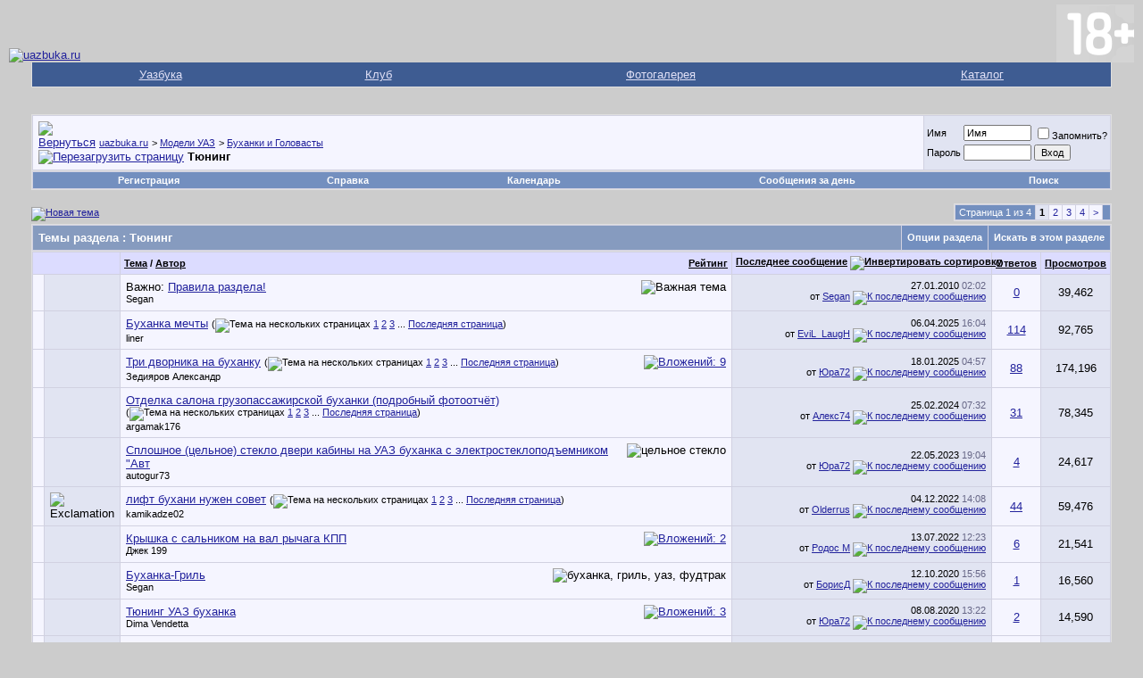

--- FILE ---
content_type: text/html; charset=windows-1251
request_url: https://forum.uazbuka.ru/forumdisplay.php?s=c9c918bae96cfb7319753b325b96a197&f=60
body_size: 73596
content:
<!DOCTYPE html PUBLIC "-//W3C//DTD XHTML 1.0 Transitional//EN" "http://www.w3.org/TR/xhtml1/DTD/xhtml1-transitional.dtd">
<html xmlns="http://www.w3.org/1999/xhtml" dir="ltr" lang="ru">
<head>
<meta http-equiv="Content-Type" content="text/html; charset=windows-1251" />
<meta name="generator" content="vBulletin 3.8.11" />

<meta name="keywords" content="Тюнинг, Уазбука,УАЗ,UAZ,форум,модели,31512,31514,31519,3159,3160,3162,3163,3741,3303,Patriot,Патриот" />
<meta name="description" content="Описание тюнинга, специфичного для машин вагонной компоновки.
Напоминаем - внесение изменений в конструкцию автомобиля Вы делаете на свой страх и риск!" />


<!-- CSS Stylesheet -->
<style type="text/css" id="vbulletin_css">
/**
* vBulletin 3.8.11 CSS
* Style: 'Default Style'; Style ID: 1
*/
body
{
	background: #CCCCCC;
	color: #000000;
	font: 10pt verdana, geneva, lucida, 'lucida grande', arial, helvetica, sans-serif;
	margin: 5px 10px 10px 10px;
	padding: 0px;
}
a:link, body_alink
{
	color: #22229C;
}
a:visited, body_avisited
{
	color: #22229C;
}
a:hover, a:active, body_ahover
{
	color: #FF4400;
}
.page
{
	background: #CCCCCC;
	color: #000000;
}
td, th, p, li
{
	font: 10pt verdana, geneva, lucida, 'lucida grande', arial, helvetica, sans-serif;
}
.tborder
{
	background: #D1D1E1;
	color: #000000;
	border: 1px solid #DFDFDF;
}
.tcat
{
	background: #869BBF url(images/gradients/gradient_tcat.gif) repeat-x top left;
	color: #FFFFFF;
	font: bold 10pt verdana, geneva, lucida, 'lucida grande', arial, helvetica, sans-serif;
}
.tcat a:link, .tcat_alink
{
	color: #ffffff;
	text-decoration: none;
}
.tcat a:visited, .tcat_avisited
{
	color: #ffffff;
	text-decoration: none;
}
.tcat a:hover, .tcat a:active, .tcat_ahover
{
	color: #FFFF66;
	text-decoration: underline;
}
.thead
{
	background: #DCDCFF;
	color: #000000;
	font: bold 11px tahoma, verdana, geneva, lucida, 'lucida grande', arial, helvetica, sans-serif;
}
.thead a:link, .thead_alink
{
	color: #000000;
}
.thead a:visited, .thead_avisited
{
	color: #000000;
}
.thead a:hover, .thead a:active, .thead_ahover
{
	color: #FFFF00;
}
.tfoot
{
	background: #3E5C92;
	color: #E0E0F6;
}
.tfoot a:link, .tfoot_alink
{
	color: #E0E0F6;
}
.tfoot a:visited, .tfoot_avisited
{
	color: #E0E0F6;
}
.tfoot a:hover, .tfoot a:active, .tfoot_ahover
{
	color: #FFFF66;
}
.alt1, .alt1Active
{
	background: #F5F5FF;
	color: #000000;
}
.alt2, .alt2Active
{
	background: #E1E4F2;
	color: #000000;
}
.inlinemod
{
	background: #FFFFCC;
	color: #000000;
}
.wysiwyg
{
	background: #F5F5FF;
	color: #000000;
	font: 10pt verdana, geneva, lucida, 'lucida grande', arial, helvetica, sans-serif;
	margin: 5px 10px 10px 10px;
	padding: 0px;
}
.wysiwyg a:link, .wysiwyg_alink
{
	color: #22229C;
}
.wysiwyg a:visited, .wysiwyg_avisited
{
	color: #22229C;
}
.wysiwyg a:hover, .wysiwyg a:active, .wysiwyg_ahover
{
	color: #FF4400;
}
textarea, .bginput
{
	font: 10pt verdana, geneva, lucida, 'lucida grande', arial, helvetica, sans-serif;
}
.bginput option, .bginput optgroup
{
	font-size: 10pt;
	font-family: verdana, geneva, lucida, 'lucida grande', arial, helvetica, sans-serif;
}
.button
{
	font: 11px verdana, geneva, lucida, 'lucida grande', arial, helvetica, sans-serif;
}
select
{
	font: 11px verdana, geneva, lucida, 'lucida grande', arial, helvetica, sans-serif;
}
option, optgroup
{
	font-size: 11px;
	font-family: verdana, geneva, lucida, 'lucida grande', arial, helvetica, sans-serif;
}
.smallfont
{
	font: 11px verdana, geneva, lucida, 'lucida grande', arial, helvetica, sans-serif;
}
.time
{
	color: #666686;
}
.navbar
{
	font: 11px verdana, geneva, lucida, 'lucida grande', arial, helvetica, sans-serif;
}
.highlight
{
	color: #FF0000;
	font-weight: bold;
}
.fjsel
{
	background: #3E5C92;
	color: #E0E0F6;
}
.fjdpth0
{
	background: #F7F7F7;
	color: #000000;
}
.panel
{
	background: #E4E7F5 url(images/gradients/gradient_panel.gif) repeat-x top left;
	color: #000000;
	padding: 10px;
	border: 2px outset;
}
.panelsurround
{
	background: #D1D4E0 url(images/gradients/gradient_panelsurround.gif) repeat-x top left;
	color: #000000;
}
legend
{
	color: #22229C;
	font: 11px tahoma, verdana, geneva, lucida, 'lucida grande', arial, helvetica, sans-serif;
}
.vbmenu_control
{
	background: #738FBF;
	color: #FFFFFF;
	font: bold 11px tahoma, verdana, geneva, lucida, 'lucida grande', arial, helvetica, sans-serif;
	padding: 3px 6px 3px 6px;
	white-space: nowrap;
}
.vbmenu_control a:link, .vbmenu_control_alink
{
	color: #FFFFFF;
	text-decoration: none;
}
.vbmenu_control a:visited, .vbmenu_control_avisited
{
	color: #FFFFFF;
	text-decoration: none;
}
.vbmenu_control a:hover, .vbmenu_control a:active, .vbmenu_control_ahover
{
	color: #FFFFFF;
	text-decoration: underline;
}
.vbmenu_popup
{
	background: #FFFFFF;
	color: #000000;
	border: 1px solid #0B198C;
}
.vbmenu_option
{
	background: #BBC7CE;
	color: #000000;
	font: 11px verdana, geneva, lucida, 'lucida grande', arial, helvetica, sans-serif;
	white-space: nowrap;
	cursor: pointer;
}
.vbmenu_option a:link, .vbmenu_option_alink
{
	color: #22229C;
	text-decoration: none;
}
.vbmenu_option a:visited, .vbmenu_option_avisited
{
	color: #22229C;
	text-decoration: none;
}
.vbmenu_option a:hover, .vbmenu_option a:active, .vbmenu_option_ahover
{
	color: #FFFFFF;
	text-decoration: none;
}
.vbmenu_hilite
{
	background: #8A949E;
	color: #FFFFFF;
	font: 11px verdana, geneva, lucida, 'lucida grande', arial, helvetica, sans-serif;
	white-space: nowrap;
	cursor: pointer;
}
.vbmenu_hilite a:link, .vbmenu_hilite_alink
{
	color: #FFFFFF;
	text-decoration: none;
}
.vbmenu_hilite a:visited, .vbmenu_hilite_avisited
{
	color: #FFFFFF;
	text-decoration: none;
}
.vbmenu_hilite a:hover, .vbmenu_hilite a:active, .vbmenu_hilite_ahover
{
	color: #FFFFFF;
	text-decoration: none;
}
/* ***** styling for 'big' usernames on postbit etc. ***** */
.bigusername { font-size: 14pt; }

/* ***** small padding on 'thead' elements ***** */
td.thead, th.thead, div.thead { padding: 4px; }

/* ***** basic styles for multi-page nav elements */
.pagenav a { text-decoration: none; }
.pagenav td { padding: 2px 4px 2px 4px; }

/* ***** de-emphasized text */
.shade, a.shade:link, a.shade:visited { color: #777777; text-decoration: none; }
a.shade:active, a.shade:hover { color: #FF4400; text-decoration: underline; }
.tcat .shade, .thead .shade, .tfoot .shade { color: #DDDDDD; }

/* ***** define margin and font-size for elements inside panels ***** */
.fieldset { margin-bottom: 6px; }
.fieldset, .fieldset td, .fieldset p, .fieldset li { font-size: 11px; }
</style>
<link rel="stylesheet" type="text/css" href="clientscript/vbulletin_important.css?v=3811" />


<!-- / CSS Stylesheet -->

<script type="text/javascript" src="https://ajax.googleapis.com/ajax/libs/yui/2.9.0/build/yahoo-dom-event/yahoo-dom-event.js?v=3811"></script>
<script type="text/javascript" src="https://ajax.googleapis.com/ajax/libs/yui/2.9.0/build/connection/connection-min.js?v=3811"></script>
<script type="text/javascript">
<!--
var SESSIONURL = "s=8d78b069e69ab57cc757b446512fd565&";
var SECURITYTOKEN = "guest";
var IMGDIR_MISC = "images/misc";
var vb_disable_ajax = parseInt("0", 10);
// -->
</script>
<script type="text/javascript" src="clientscript/vbulletin_global.js?v=3811"></script>
<script type="text/javascript" src="clientscript/vbulletin_menu.js?v=3811"></script>


	<link rel="alternate" type="application/rss+xml" title="uazbuka.ru RSS Feed" href="external.php?type=RSS2" />
	
		<link rel="alternate" type="application/rss+xml" title="uazbuka.ru - Тюнинг - RSS Feed" href="external.php?type=RSS2&amp;forumids=60" />
	

<script type="text/javascript">
<!--
var rbs_bburl = 'https://forum.uazbuka.ru:443';
// -->
</script>
<script type="text/javascript" src="https://forum.uazbuka.ru/clientscript/kr_scripts/rbs_scripts/rbs_banner_sender.min.js"></script>
<title>Тюнинг - uazbuka.ru</title>

</head>
<body>
<!-- logo -->
<a name="top"></a>

<table border="0" width="100%" cellpadding="0" cellspacing="0" align="center">
<tr>
	<td align="left" valign="bottom"><a href="index.php?s=8d78b069e69ab57cc757b446512fd565">
<img src="images/misc/vbulletin3_logo_white.gif" border="0" alt="uazbuka.ru" /></a>
	</td>

	<td align="right" id="header_right_cell">
<!-- banner right-->
<!-- Sega -->
<img src="plus-switch18.png" border="0" alt="18+" />
	</td>
</tr>
</table>
<!-- /logo -->


<!-- navigation Uazbuka -->
<div align="center">
<div class="page" style="width:100%; text-align:left">
<div style="padding:0px 25px 0px 25px">
<table class="tborder" cellpadding="6" cellspacing="0" border="0" width="100%" align="center" style="border-top-width:0px">
<tr align="center">
<td class="tfoot"><a href="http://www.uazbuka.ru">Уазбука</a></td>
<td class="tfoot"><a href="#">Клуб</a></td>
<td class="tfoot"><a href="#">Фотогалерея</a></td>
<td class="tfoot"><a href="#">Каталог</a></td>
</tr>
</table>
</div>
</div>
</div>
<!-- /navigation Uazbuka -->

<!-- content table -->
<!-- open content container -->

<div align="center">
	<div class="page" style="width:100%; text-align:left">
		<div style="padding:0px 25px 0px 25px" align="left">





<!-- Code banner reclam -->

<center>
<br />


</center>

<br />

<!-- breadcrumb, login, pm info -->
<table class="tborder" cellpadding="6" cellspacing="1" border="0" width="100%" align="center">
<tr>
	<td class="alt1" width="100%">
		
			<table cellpadding="0" cellspacing="0" border="0">
			<tr valign="bottom">
				<td><a href="#" onclick="history.back(1); return false;"><img src="images/misc/navbits_start.gif" alt="Вернуться" border="0" /></a></td>
				<td>&nbsp;</td>
				<td width="100%"><span class="navbar"><a href="index.php?s=8d78b069e69ab57cc757b446512fd565" accesskey="1">uazbuka.ru</a></span> 
	<span class="navbar">&gt; <a href="forumdisplay.php?s=8d78b069e69ab57cc757b446512fd565&amp;f=7">Модели УАЗ</a></span>


	<span class="navbar">&gt; <a href="forumdisplay.php?s=8d78b069e69ab57cc757b446512fd565&amp;f=51">Буханки и Головасты</a></span>

</td>

<td rowspan="2">

<!-- Sega banner -->

</td>
<!-- End -->
			</tr>
			<tr>
				<td class="navbar" style="font-size:10pt; padding-top:1px" colspan="3"><a href="/forumdisplay.php?s=c9c918bae96cfb7319753b325b96a197&amp;f=60"><img class="inlineimg" src="images/misc/navbits_finallink_ltr.gif" alt="Перезагрузить страницу" border="0" /></a> <strong>
	Тюнинг

</strong></td>
			</tr>
			</table>
		
	</td>

	<td class="alt2" nowrap="nowrap" style="padding:0px">
		<!-- login form -->
		<form action="login.php?do=login" method="post" onsubmit="md5hash(vb_login_password, vb_login_md5password, vb_login_md5password_utf, 0)">
		<script type="text/javascript" src="clientscript/vbulletin_md5.js?v=3811"></script>
		<table cellpadding="0" cellspacing="3" border="0">
		<tr>
			<td class="smallfont" style="white-space: nowrap;"><label for="navbar_username">Имя</label></td>
			<td><input type="text" class="bginput" style="font-size: 11px" name="vb_login_username" id="navbar_username" size="10" accesskey="u" tabindex="101" value="Имя" onfocus="if (this.value == 'Имя') this.value = '';" /></td>
			<td class="smallfont" nowrap="nowrap"><label for="cb_cookieuser_navbar"><input type="checkbox" name="cookieuser" value="1" tabindex="103" id="cb_cookieuser_navbar" accesskey="c" />Запомнить?</label></td>
		</tr>
		<tr>
			<td class="smallfont"><label for="navbar_password">Пароль</label></td>
			<td><input type="password" class="bginput" style="font-size: 11px" name="vb_login_password" id="navbar_password" size="10" tabindex="102" /></td>
			<td><input type="submit" class="button" value="Вход" tabindex="104" title="Введите ваше имя пользователя и пароль, чтобы войти, или нажмите кнопку 'Регистрация', чтобы зарегистрироваться." accesskey="s" /></td>
		</tr>
		</table>
		<input type="hidden" name="s" value="8d78b069e69ab57cc757b446512fd565" />
		<input type="hidden" name="securitytoken" value="guest" />
		<input type="hidden" name="do" value="login" />
		<input type="hidden" name="vb_login_md5password" />
		<input type="hidden" name="vb_login_md5password_utf" />
		</form>
		<!-- / login form -->
	</td>

</tr>
</table>
<!-- / breadcrumb, login, pm info -->

<!-- nav buttons bar -->
<div class="tborder" style="padding:1px; border-top-width:0px">
	<table cellpadding="0" cellspacing="0" border="0" width="100%" align="center">
	<tr align="center">
		
		
			<td class="vbmenu_control"><a href="register.php?s=8d78b069e69ab57cc757b446512fd565" rel="nofollow">Регистрация</a></td>
		
		
		<td class="vbmenu_control"><a rel="help" href="faq.php?s=8d78b069e69ab57cc757b446512fd565" accesskey="5">Справка</a></td>
		
			
			
		
		<td class="vbmenu_control"><a href="calendar.php?s=8d78b069e69ab57cc757b446512fd565">Календарь</a></td>
		
			
				
				<td class="vbmenu_control"><a href="search.php?s=8d78b069e69ab57cc757b446512fd565&amp;do=getdaily" accesskey="2">Сообщения за день</a></td>
				
				<td class="vbmenu_control"><a id="navbar_search" href="search.php?s=8d78b069e69ab57cc757b446512fd565" accesskey="4" rel="nofollow">Поиск</a><script type="text/javascript"> vbmenu_register("navbar_search"); </script></td>
			
			
		
		
		
		</tr>
	</table>
</div>
<!-- / nav buttons bar -->

<br />






<!-- NAVBAR POPUP MENUS -->

	
	
	
	<!-- header quick search form -->
	<div class="vbmenu_popup" id="navbar_search_menu" style="display:none;margin-top:3px" align="left">
		<table cellpadding="4" cellspacing="1" border="0">
		<tr>
			<td class="thead">Поиск по форуму Google:</td>
		</tr>
		<tr>
			<td class="vbmenu_option" title="nohilite">

<!-- SEGA, search Google -->

<style type="text/css">
@import url(https://cse.google.com/cse/api/branding.css);
</style>
<div class="cse-branding-bottom" style="background-color:#FFFFFF;color:#000000">
  <div class="cse-branding-form">
    <form action="https://www.google.ru/cse" id="cse-search-box">
      <div>
        <input type="hidden" name="cx" value="partner-pub-8550241241812177:fuew3j-tcqf" />
        <input type="hidden" name="ie" value="windows-1251" />
        <input type="text" name="q" size="31" />
        <input type="submit" name="sa" value="&#x041f;&#x043e;&#x0438;&#x0441;&#x043a;" />
      </div>
    </form>
  </div>
  <div class="cse-branding-logo">
    <img src="https://www.google.com/images/poweredby_transparent/poweredby_FFFFFF.gif" alt="Google" />
  </div>
  <div class="cse-branding-text">
    Пользовательского поиска
  </div>
</div>

<!-- -->

</td>
		<tr>
			<td class="thead">Поиск по форуму Standart:</td>
		</tr>
		<tr>
			<td class="vbmenu_option" title="nohilite">
<!-- SEGA, end search Google -->
				<form action="search.php?do=process" method="post">

					<input type="hidden" name="do" value="process" />
					<input type="hidden" name="quicksearch" value="1" />
					<input type="hidden" name="childforums" value="1" />
					<input type="hidden" name="exactname" value="1" />
					<input type="hidden" name="s" value="8d78b069e69ab57cc757b446512fd565" />
					<input type="hidden" name="securitytoken" value="guest" />
					<div><input type="text" class="bginput" name="query" size="25" tabindex="1001" /><input type="submit" class="button" value="Вперёд" tabindex="1004" /></div>
					<div style="margin-top:6px">
						<label for="rb_nb_sp0"><input type="radio" name="showposts" value="0" id="rb_nb_sp0" tabindex="1002" checked="checked" />Отобразить темы</label>
						&nbsp;
						<label for="rb_nb_sp1"><input type="radio" name="showposts" value="1" id="rb_nb_sp1" tabindex="1003" />Отображать сообщения</label>
					</div>
				</form>
			</td>
		</tr>
		
		<tr>
			<td class="vbmenu_option"><a href="tags.php?s=8d78b069e69ab57cc757b446512fd565" rel="nofollow">Поиск по метке</a></td>
		</tr>
		
		<tr>
			<td class="vbmenu_option"><a href="search.php?s=8d78b069e69ab57cc757b446512fd565" accesskey="4" rel="nofollow">Расширенный поиск</a></td>
		</tr>
		
		</table>
	</div>
	<!-- / header quick search form -->
	
	
	
<!-- / NAVBAR POPUP MENUS -->

<!-- PAGENAV POPUP -->
	<div class="vbmenu_popup" id="pagenav_menu" style="display:none">
		<table cellpadding="4" cellspacing="1" border="0">
		<tr>
			<td class="thead" nowrap="nowrap">К странице...</td>
		</tr>
		<tr>
			<td class="vbmenu_option" title="nohilite">
			<form action="index.php" method="get" onsubmit="return this.gotopage()" id="pagenav_form">
				<input type="text" class="bginput" id="pagenav_itxt" style="font-size:11px" size="4" />
				<input type="button" class="button" id="pagenav_ibtn" value="Вперёд" />
				<input type="hidden" name="securitytoken" value="guest" />
			</form>
			</td>
		</tr>
		</table>
	</div>
<!-- / PAGENAV POPUP -->









<!-- threads list  -->

<form action="inlinemod.php?forumid=60" method="post" id="inlinemodform">
<input type="hidden" name="url" value="" />
<input type="hidden" name="s" value="8d78b069e69ab57cc757b446512fd565" />
<input type="hidden" name="securitytoken" value="guest" />
<input type="hidden" name="forumid" value="60" />

<!-- controls above thread list -->
<table cellpadding="0" cellspacing="0" border="0" width="100%" style="margin-bottom:3px">
<tr valign="bottom">
	<td class="smallfont"><a href="newthread.php?s=8d78b069e69ab57cc757b446512fd565&amp;do=newthread&amp;f=60" rel="nofollow"><img src="images/buttons/newthread.gif" alt="Новая тема" border="0" /></a></td>
	<td align="right"><div class="pagenav" align="right">
<table class="tborder" cellpadding="3" cellspacing="1" border="0">
<tr>
	<td class="vbmenu_control" style="font-weight:normal">Страница 1 из 4</td>
	
	
		<td class="alt2"><span class="smallfont" title="Показано с 1 по 20 из 75."><strong>1</strong></span></td>
 <td class="alt1"><a class="smallfont" href="forumdisplay.php?s=8d78b069e69ab57cc757b446512fd565&amp;f=60&amp;order=desc&amp;page=2" title="с 21 по 40 из 75">2</a></td><td class="alt1"><a class="smallfont" href="forumdisplay.php?s=8d78b069e69ab57cc757b446512fd565&amp;f=60&amp;order=desc&amp;page=3" title="с 41 по 60 из 75">3</a></td><td class="alt1"><a class="smallfont" href="forumdisplay.php?s=8d78b069e69ab57cc757b446512fd565&amp;f=60&amp;order=desc&amp;page=4" title="с 61 по 75 из 75">4</a></td>
	<td class="alt1"><a rel="next" class="smallfont" href="forumdisplay.php?s=8d78b069e69ab57cc757b446512fd565&amp;f=60&amp;order=desc&amp;page=2" title="Следующая страница - с 21 по 40 из 75">&gt;</a></td>
	
	<td class="vbmenu_control" title="forumdisplay.php?s=8d78b069e69ab57cc757b446512fd565&amp;f=60&amp;order=desc"><a name="PageNav"></a></td>
</tr>
</table>
</div></td>
</tr>
</table>
<!-- / controls above thread list -->
<table class="tborder" cellpadding="6" cellspacing="1" border="0" width="100%" align="center" style="border-bottom-width:0px">
<tr>
	<td class="tcat" width="100%">Темы раздела<span class="normal"> : Тюнинг</span></td>
	<td class="vbmenu_control" id="forumtools" nowrap="nowrap"><a href="/forumdisplay.php?f=60&amp;nojs=1#goto_forumtools" rel="nofollow">Опции раздела</a> <script type="text/javascript"> vbmenu_register("forumtools"); </script></td>
	
	<td class="vbmenu_control" id="forumsearch" nowrap="nowrap"><a href="/forumdisplay.php?f=60&amp;nojs=1#goto_forumsearch" rel="nofollow">Искать в этом разделе</a> <script type="text/javascript"> vbmenu_register("forumsearch"); </script></td>
	
</tr>
</table>

<table class="tborder" cellpadding="6" cellspacing="1" border="0" width="100%" align="center" id="threadslist">
<tbody>

<tr>

	
		<td class="thead" colspan="2">&nbsp;</td>
	
	<td class="thead" width="100%">
		<span style="float:right"><a href="forumdisplay.php?s=8d78b069e69ab57cc757b446512fd565&amp;f=60&amp;daysprune=-1&amp;order=desc&amp;sort=voteavg" rel="nofollow">Рейтинг</a> </span>
		<a href="forumdisplay.php?s=8d78b069e69ab57cc757b446512fd565&amp;f=60&amp;daysprune=-1&amp;order=asc&amp;sort=title" rel="nofollow">Тема</a>  /
		<a href="forumdisplay.php?s=8d78b069e69ab57cc757b446512fd565&amp;f=60&amp;daysprune=-1&amp;order=asc&amp;sort=postusername" rel="nofollow">Автор</a> 
	</td>
	<td class="thead" width="150" align="center" nowrap="nowrap"><span style="white-space:nowrap"><a href="forumdisplay.php?s=8d78b069e69ab57cc757b446512fd565&amp;f=60&amp;daysprune=-1&amp;order=desc&amp;sort=lastpost" rel="nofollow">Последнее сообщение</a> <a href="forumdisplay.php?s=8d78b069e69ab57cc757b446512fd565&amp;f=60&amp;daysprune=-1&amp;order=asc&amp;sort=lastpost&amp;pp=20&amp;page=1" rel="nofollow"><img class="inlineimg" src="images/buttons/sortasc.gif" alt="Инвертировать сортировку" border="0" /></a></span></td>
	<td class="thead" align="center" nowrap="nowrap"><span style="white-space:nowrap"><a href="forumdisplay.php?s=8d78b069e69ab57cc757b446512fd565&amp;f=60&amp;daysprune=-1&amp;order=desc&amp;sort=replycount" rel="nofollow">Ответов</a> </span></td>
	<td class="thead" align="center" nowrap="nowrap"><span style="white-space:nowrap"><a href="forumdisplay.php?s=8d78b069e69ab57cc757b446512fd565&amp;f=60&amp;daysprune=-1&amp;order=desc&amp;sort=views" rel="nofollow">Просмотров</a> </span></td>

	

</tr>
</tbody>


	<!-- show threads -->
	<tbody id="threadbits_forum_60">
	
	<tr>
	<td class="alt1" id="td_threadstatusicon_73924">
		
		<img src="images/statusicon/thread_hot_lock.gif" id="thread_statusicon_73924" alt="" border="" />
	</td>
	
		<td class="alt2"><img src="images/icons/icon1.gif" alt="" border="0" /></td>
	

	<td class="alt1" id="td_threadtitle_73924" title="">

		
		<div>
			
				<span style="float:right">
					
					
					
					
					
					
					 <img class="inlineimg" src="images/misc/sticky.gif" alt="Важная тема" /> 
				</span>
			
			
			
			Важно: 
			
			
			<a href="showthread.php?s=8d78b069e69ab57cc757b446512fd565&amp;t=73924" id="thread_title_73924">Правила раздела!</a>
			
		</div>

		

		<div class="smallfont">
			
			
				<span style="cursor:pointer" onclick="window.open('member.php?s=8d78b069e69ab57cc757b446512fd565&amp;u=6', '_self')">Segan</span>
			
		</div>

		

	</td>

	
	<td class="alt2" title="Ответов: 0, просмотров: 39,462">
		<div class="smallfont" style="text-align:right; white-space:nowrap">
			27.01.2010 <span class="time">02:02</span><br />
			от <a href="member.php?s=8d78b069e69ab57cc757b446512fd565&amp;find=lastposter&amp;t=73924" rel="nofollow">Segan</a>  <a href="showthread.php?s=8d78b069e69ab57cc757b446512fd565&amp;p=1481057#post1481057"><img class="inlineimg" src="images/buttons/lastpost.gif" alt="К последнему сообщению" border="0" /></a>
		</div>
	</td>
	

	
		<td class="alt1" align="center"><a href="misc.php?do=whoposted&amp;t=73924" onclick="who(73924); return false;">0</a></td>
		<td class="alt2" align="center">39,462</td>

		
	

	
</tr>
	
	<tr>
	<td class="alt1" id="td_threadstatusicon_247304">
		
		<img src="images/statusicon/thread_hot.gif" id="thread_statusicon_247304" alt="" border="" />
	</td>
	
		<td class="alt2"><img src="images/icons/icon1.gif" alt="" border="0" /></td>
	

	<td class="alt1" id="td_threadtitle_247304" title="">

		
		<div>
			
			
			
			
			
			
			<a href="showthread.php?s=8d78b069e69ab57cc757b446512fd565&amp;t=247304" id="thread_title_247304">Буханка мечты</a>
			<span class="smallfont" style="white-space:nowrap">(<img class="inlineimg" src="images/misc/multipage.gif" alt="Тема на нескольких страницах" border="0" />  <a href="showthread.php?s=8d78b069e69ab57cc757b446512fd565&amp;t=247304">1</a> <a href="showthread.php?s=8d78b069e69ab57cc757b446512fd565&amp;t=247304&amp;page=2">2</a> <a href="showthread.php?s=8d78b069e69ab57cc757b446512fd565&amp;t=247304&amp;page=3">3</a> ... <a href="showthread.php?s=8d78b069e69ab57cc757b446512fd565&amp;t=247304&amp;page=12">Последняя страница</a>)</span>
		</div>

		

		<div class="smallfont">
			
			
				<span style="cursor:pointer" onclick="window.open('member.php?s=8d78b069e69ab57cc757b446512fd565&amp;u=119839', '_self')">liner</span>
			
		</div>

		

	</td>

	
	<td class="alt2" title="Ответов: 114, просмотров: 92,765">
		<div class="smallfont" style="text-align:right; white-space:nowrap">
			06.04.2025 <span class="time">16:04</span><br />
			от <a href="member.php?s=8d78b069e69ab57cc757b446512fd565&amp;find=lastposter&amp;t=247304" rel="nofollow">EviL_LaugH</a>  <a href="showthread.php?s=8d78b069e69ab57cc757b446512fd565&amp;p=5431301#post5431301"><img class="inlineimg" src="images/buttons/lastpost.gif" alt="К последнему сообщению" border="0" /></a>
		</div>
	</td>
	

	
		<td class="alt1" align="center"><a href="misc.php?do=whoposted&amp;t=247304" onclick="who(247304); return false;">114</a></td>
		<td class="alt2" align="center">92,765</td>

		
	

	
</tr><tr>
	<td class="alt1" id="td_threadstatusicon_112916">
		
		<img src="images/statusicon/thread_hot.gif" id="thread_statusicon_112916" alt="" border="" />
	</td>
	
		<td class="alt2"><img src="images/icons/icon1.gif" alt="" border="0" /></td>
	

	<td class="alt1" id="td_threadtitle_112916" title="">

		
		<div>
			
				<span style="float:right">
					
					
					
					
					 <a href="#" onclick="attachments(112916); return false"> <img class="inlineimg" src="images/misc/paperclip.gif" border="0" alt="Вложений: 9" /></a> 
					
					
				</span>
			
			
			
			
			
			
			<a href="showthread.php?s=8d78b069e69ab57cc757b446512fd565&amp;t=112916" id="thread_title_112916">Три дворника на буханку</a>
			<span class="smallfont" style="white-space:nowrap">(<img class="inlineimg" src="images/misc/multipage.gif" alt="Тема на нескольких страницах" border="0" />  <a href="showthread.php?s=8d78b069e69ab57cc757b446512fd565&amp;t=112916">1</a> <a href="showthread.php?s=8d78b069e69ab57cc757b446512fd565&amp;t=112916&amp;page=2">2</a> <a href="showthread.php?s=8d78b069e69ab57cc757b446512fd565&amp;t=112916&amp;page=3">3</a> ... <a href="showthread.php?s=8d78b069e69ab57cc757b446512fd565&amp;t=112916&amp;page=9">Последняя страница</a>)</span>
		</div>

		

		<div class="smallfont">
			
			
				<span style="cursor:pointer" onclick="window.open('member.php?s=8d78b069e69ab57cc757b446512fd565&amp;u=2824', '_self')">Зедияров Александр</span>
			
		</div>

		

	</td>

	
	<td class="alt2" title="Ответов: 88, просмотров: 174,196">
		<div class="smallfont" style="text-align:right; white-space:nowrap">
			18.01.2025 <span class="time">04:57</span><br />
			от <a href="member.php?s=8d78b069e69ab57cc757b446512fd565&amp;find=lastposter&amp;t=112916" rel="nofollow">Юра72</a>  <a href="showthread.php?s=8d78b069e69ab57cc757b446512fd565&amp;p=5418794#post5418794"><img class="inlineimg" src="images/buttons/lastpost.gif" alt="К последнему сообщению" border="0" /></a>
		</div>
	</td>
	

	
		<td class="alt1" align="center"><a href="misc.php?do=whoposted&amp;t=112916" onclick="who(112916); return false;">88</a></td>
		<td class="alt2" align="center">174,196</td>

		
	

	
</tr><tr>
	<td class="alt1" id="td_threadstatusicon_203885">
		
		<img src="images/statusicon/thread_hot.gif" id="thread_statusicon_203885" alt="" border="" />
	</td>
	
		<td class="alt2"><img src="images/icons/icon1.gif" alt="" border="0" /></td>
	

	<td class="alt1" id="td_threadtitle_203885" title="">

		
		<div>
			
			
			
			
			
			
			<a href="showthread.php?s=8d78b069e69ab57cc757b446512fd565&amp;t=203885" id="thread_title_203885">Отделка салона грузопассажирской буханки (подробный фотоотчёт)</a>
			<span class="smallfont" style="white-space:nowrap">(<img class="inlineimg" src="images/misc/multipage.gif" alt="Тема на нескольких страницах" border="0" />  <a href="showthread.php?s=8d78b069e69ab57cc757b446512fd565&amp;t=203885">1</a> <a href="showthread.php?s=8d78b069e69ab57cc757b446512fd565&amp;t=203885&amp;page=2">2</a> <a href="showthread.php?s=8d78b069e69ab57cc757b446512fd565&amp;t=203885&amp;page=3">3</a> ... <a href="showthread.php?s=8d78b069e69ab57cc757b446512fd565&amp;t=203885&amp;page=4">Последняя страница</a>)</span>
		</div>

		

		<div class="smallfont">
			
			
				<span style="cursor:pointer" onclick="window.open('member.php?s=8d78b069e69ab57cc757b446512fd565&amp;u=57176', '_self')">argamak176</span>
			
		</div>

		

	</td>

	
	<td class="alt2" title="Ответов: 31, просмотров: 78,345">
		<div class="smallfont" style="text-align:right; white-space:nowrap">
			25.02.2024 <span class="time">07:32</span><br />
			от <a href="member.php?s=8d78b069e69ab57cc757b446512fd565&amp;find=lastposter&amp;t=203885" rel="nofollow">Алекс74</a>  <a href="showthread.php?s=8d78b069e69ab57cc757b446512fd565&amp;p=5372554#post5372554"><img class="inlineimg" src="images/buttons/lastpost.gif" alt="К последнему сообщению" border="0" /></a>
		</div>
	</td>
	

	
		<td class="alt1" align="center"><a href="misc.php?do=whoposted&amp;t=203885" onclick="who(203885); return false;">31</a></td>
		<td class="alt2" align="center">78,345</td>

		
	

	
</tr><tr>
	<td class="alt1" id="td_threadstatusicon_231127">
		
		<img src="images/statusicon/thread_hot.gif" id="thread_statusicon_231127" alt="" border="" />
	</td>
	
		<td class="alt2"><img src="images/icons/icon1.gif" alt="" border="0" /></td>
	

	<td class="alt1" id="td_threadtitle_231127" title="">

		
		<div>
			
				<span style="float:right">
					 <img class="inlineimg" src="images/misc/tag.png" alt="цельное стекло" /> 
					
					
					
					
					
					
				</span>
			
			
			
			
			
			
			<a href="showthread.php?s=8d78b069e69ab57cc757b446512fd565&amp;t=231127" id="thread_title_231127">Сплошное (цельное) стекло двери кабины на УАЗ буханка с электростеклоподъемником &quot;Авт</a>
			
		</div>

		

		<div class="smallfont">
			
			
				<span style="cursor:pointer" onclick="window.open('member.php?s=8d78b069e69ab57cc757b446512fd565&amp;u=74638', '_self')">autogur73</span>
			
		</div>

		

	</td>

	
	<td class="alt2" title="Ответов: 4, просмотров: 24,617">
		<div class="smallfont" style="text-align:right; white-space:nowrap">
			22.05.2023 <span class="time">19:04</span><br />
			от <a href="member.php?s=8d78b069e69ab57cc757b446512fd565&amp;find=lastposter&amp;t=231127" rel="nofollow">Юра72</a>  <a href="showthread.php?s=8d78b069e69ab57cc757b446512fd565&amp;p=5332175#post5332175"><img class="inlineimg" src="images/buttons/lastpost.gif" alt="К последнему сообщению" border="0" /></a>
		</div>
	</td>
	

	
		<td class="alt1" align="center"><a href="misc.php?do=whoposted&amp;t=231127" onclick="who(231127); return false;">4</a></td>
		<td class="alt2" align="center">24,617</td>

		
	

	
</tr><tr>
	<td class="alt1" id="td_threadstatusicon_202090">
		
		<img src="images/statusicon/thread_hot.gif" id="thread_statusicon_202090" alt="" border="" />
	</td>
	
		<td class="alt2"><img src="images/icons/icon4.gif" alt="Exclamation" border="0" /></td>
	

	<td class="alt1" id="td_threadtitle_202090" title="">

		
		<div>
			
			
			
			
			
			
			<a href="showthread.php?s=8d78b069e69ab57cc757b446512fd565&amp;t=202090" id="thread_title_202090">лифт бухани нужен совет</a>
			<span class="smallfont" style="white-space:nowrap">(<img class="inlineimg" src="images/misc/multipage.gif" alt="Тема на нескольких страницах" border="0" />  <a href="showthread.php?s=8d78b069e69ab57cc757b446512fd565&amp;t=202090">1</a> <a href="showthread.php?s=8d78b069e69ab57cc757b446512fd565&amp;t=202090&amp;page=2">2</a> <a href="showthread.php?s=8d78b069e69ab57cc757b446512fd565&amp;t=202090&amp;page=3">3</a> ... <a href="showthread.php?s=8d78b069e69ab57cc757b446512fd565&amp;t=202090&amp;page=5">Последняя страница</a>)</span>
		</div>

		

		<div class="smallfont">
			
			
				<span style="cursor:pointer" onclick="window.open('member.php?s=8d78b069e69ab57cc757b446512fd565&amp;u=27819', '_self')">kamikadze02</span>
			
		</div>

		

	</td>

	
	<td class="alt2" title="Ответов: 44, просмотров: 59,476">
		<div class="smallfont" style="text-align:right; white-space:nowrap">
			04.12.2022 <span class="time">14:08</span><br />
			от <a href="member.php?s=8d78b069e69ab57cc757b446512fd565&amp;find=lastposter&amp;t=202090" rel="nofollow">Olderrus</a>  <a href="showthread.php?s=8d78b069e69ab57cc757b446512fd565&amp;p=5293723#post5293723"><img class="inlineimg" src="images/buttons/lastpost.gif" alt="К последнему сообщению" border="0" /></a>
		</div>
	</td>
	

	
		<td class="alt1" align="center"><a href="misc.php?do=whoposted&amp;t=202090" onclick="who(202090); return false;">44</a></td>
		<td class="alt2" align="center">59,476</td>

		
	

	
</tr><tr>
	<td class="alt1" id="td_threadstatusicon_223282">
		
		<img src="images/statusicon/thread_hot.gif" id="thread_statusicon_223282" alt="" border="" />
	</td>
	
		<td class="alt2"><img src="images/icons/icon1.gif" alt="" border="0" /></td>
	

	<td class="alt1" id="td_threadtitle_223282" title="">

		
		<div>
			
				<span style="float:right">
					
					
					
					
					 <a href="#" onclick="attachments(223282); return false"> <img class="inlineimg" src="images/misc/paperclip.gif" border="0" alt="Вложений: 2" /></a> 
					
					
				</span>
			
			
			
			
			
			
			<a href="showthread.php?s=8d78b069e69ab57cc757b446512fd565&amp;t=223282" id="thread_title_223282">Крышка с сальником на вал рычага КПП</a>
			
		</div>

		

		<div class="smallfont">
			
			
				<span style="cursor:pointer" onclick="window.open('member.php?s=8d78b069e69ab57cc757b446512fd565&amp;u=106167', '_self')">Джек 199</span>
			
		</div>

		

	</td>

	
	<td class="alt2" title="Ответов: 6, просмотров: 21,541">
		<div class="smallfont" style="text-align:right; white-space:nowrap">
			13.07.2022 <span class="time">12:23</span><br />
			от <a href="member.php?s=8d78b069e69ab57cc757b446512fd565&amp;find=lastposter&amp;t=223282" rel="nofollow">Родос М</a>  <a href="showthread.php?s=8d78b069e69ab57cc757b446512fd565&amp;p=5277827#post5277827"><img class="inlineimg" src="images/buttons/lastpost.gif" alt="К последнему сообщению" border="0" /></a>
		</div>
	</td>
	

	
		<td class="alt1" align="center"><a href="misc.php?do=whoposted&amp;t=223282" onclick="who(223282); return false;">6</a></td>
		<td class="alt2" align="center">21,541</td>

		
	

	
</tr><tr>
	<td class="alt1" id="td_threadstatusicon_238133">
		
		<img src="images/statusicon/thread_hot.gif" id="thread_statusicon_238133" alt="" border="" />
	</td>
	
		<td class="alt2"><img src="images/icons/icon1.gif" alt="" border="0" /></td>
	

	<td class="alt1" id="td_threadtitle_238133" title="">

		
		<div>
			
				<span style="float:right">
					 <img class="inlineimg" src="images/misc/tag.png" alt="буханка, гриль, уаз, фудтрак" /> 
					
					
					
					
					
					
				</span>
			
			
			
			
			
			
			<a href="showthread.php?s=8d78b069e69ab57cc757b446512fd565&amp;t=238133" id="thread_title_238133">Буханка-Гриль</a>
			
		</div>

		

		<div class="smallfont">
			
			
				<span style="cursor:pointer" onclick="window.open('member.php?s=8d78b069e69ab57cc757b446512fd565&amp;u=6', '_self')">Segan</span>
			
		</div>

		

	</td>

	
	<td class="alt2" title="Ответов: 1, просмотров: 16,560">
		<div class="smallfont" style="text-align:right; white-space:nowrap">
			12.10.2020 <span class="time">15:56</span><br />
			от <a href="member.php?s=8d78b069e69ab57cc757b446512fd565&amp;find=lastposter&amp;t=238133" rel="nofollow">БорисД</a>  <a href="showthread.php?s=8d78b069e69ab57cc757b446512fd565&amp;p=5147972#post5147972"><img class="inlineimg" src="images/buttons/lastpost.gif" alt="К последнему сообщению" border="0" /></a>
		</div>
	</td>
	

	
		<td class="alt1" align="center"><a href="misc.php?do=whoposted&amp;t=238133" onclick="who(238133); return false;">1</a></td>
		<td class="alt2" align="center">16,560</td>

		
	

	
</tr><tr>
	<td class="alt1" id="td_threadstatusicon_241902">
		
		<img src="images/statusicon/thread_hot.gif" id="thread_statusicon_241902" alt="" border="" />
	</td>
	
		<td class="alt2"><img src="images/icons/icon1.gif" alt="" border="0" /></td>
	

	<td class="alt1" id="td_threadtitle_241902" title="">

		
		<div>
			
				<span style="float:right">
					
					
					
					
					 <a href="#" onclick="attachments(241902); return false"> <img class="inlineimg" src="images/misc/paperclip.gif" border="0" alt="Вложений: 3" /></a> 
					
					
				</span>
			
			
			
			
			
			
			<a href="showthread.php?s=8d78b069e69ab57cc757b446512fd565&amp;t=241902" id="thread_title_241902">Тюнинг УАЗ буханка</a>
			
		</div>

		

		<div class="smallfont">
			
			
				<span style="cursor:pointer" onclick="window.open('member.php?s=8d78b069e69ab57cc757b446512fd565&amp;u=115331', '_self')">Dima Vendetta</span>
			
		</div>

		

	</td>

	
	<td class="alt2" title="Ответов: 2, просмотров: 14,590">
		<div class="smallfont" style="text-align:right; white-space:nowrap">
			08.08.2020 <span class="time">13:22</span><br />
			от <a href="member.php?s=8d78b069e69ab57cc757b446512fd565&amp;find=lastposter&amp;t=241902" rel="nofollow">Юра72</a>  <a href="showthread.php?s=8d78b069e69ab57cc757b446512fd565&amp;p=5133762#post5133762"><img class="inlineimg" src="images/buttons/lastpost.gif" alt="К последнему сообщению" border="0" /></a>
		</div>
	</td>
	

	
		<td class="alt1" align="center"><a href="misc.php?do=whoposted&amp;t=241902" onclick="who(241902); return false;">2</a></td>
		<td class="alt2" align="center">14,590</td>

		
	

	
</tr><tr>
	<td class="alt1" id="td_threadstatusicon_233620">
		
		<img src="images/statusicon/thread_hot.gif" id="thread_statusicon_233620" alt="" border="" />
	</td>
	
		<td class="alt2"><img src="images/icons/icon1.gif" alt="" border="0" /></td>
	

	<td class="alt1" id="td_threadtitle_233620" title="">

		
		<div>
			
			
			
			
			
			
			<a href="showthread.php?s=8d78b069e69ab57cc757b446512fd565&amp;t=233620" id="thread_title_233620">Лифт кузова, проблема с рулевой</a>
			
		</div>

		

		<div class="smallfont">
			
			
				<span style="cursor:pointer" onclick="window.open('member.php?s=8d78b069e69ab57cc757b446512fd565&amp;u=111517', '_self')">АДМИРАЛ 8</span>
			
		</div>

		

	</td>

	
	<td class="alt2" title="Ответов: 7, просмотров: 18,491">
		<div class="smallfont" style="text-align:right; white-space:nowrap">
			29.05.2020 <span class="time">20:59</span><br />
			от <a href="member.php?s=8d78b069e69ab57cc757b446512fd565&amp;find=lastposter&amp;t=233620" rel="nofollow">johnlc</a>  <a href="showthread.php?s=8d78b069e69ab57cc757b446512fd565&amp;p=5115065#post5115065"><img class="inlineimg" src="images/buttons/lastpost.gif" alt="К последнему сообщению" border="0" /></a>
		</div>
	</td>
	

	
		<td class="alt1" align="center"><a href="misc.php?do=whoposted&amp;t=233620" onclick="who(233620); return false;">7</a></td>
		<td class="alt2" align="center">18,491</td>

		
	

	
</tr><tr>
	<td class="alt1" id="td_threadstatusicon_232253">
		
		<img src="images/statusicon/thread_hot.gif" id="thread_statusicon_232253" alt="" border="" />
	</td>
	
		<td class="alt2"><img src="images/icons/icon2.gif" alt="Arrow" border="0" /></td>
	

	<td class="alt1" id="td_threadtitle_232253" title="">

		
		<div>
			
				<span style="float:right">
					 <img class="inlineimg" src="images/misc/tag.png" alt="пол-батона, тюнинг, уаз, фермер" /> 
					
					
					
					 <a href="#" onclick="attachments(232253); return false"> <img class="inlineimg" src="images/misc/paperclip.gif" border="0" alt="Вложений: 9" /></a> 
					
					
				</span>
			
			
			
			
			
			
			<a href="showthread.php?s=8d78b069e69ab57cc757b446512fd565&amp;t=232253" id="thread_title_232253">Тюнинг нашего УАЗ Фермер</a>
			<span class="smallfont" style="white-space:nowrap">(<img class="inlineimg" src="images/misc/multipage.gif" alt="Тема на нескольких страницах" border="0" />  <a href="showthread.php?s=8d78b069e69ab57cc757b446512fd565&amp;t=232253">1</a> <a href="showthread.php?s=8d78b069e69ab57cc757b446512fd565&amp;t=232253&amp;page=2">2</a>)</span>
		</div>

		

		<div class="smallfont">
			
			
				<span style="cursor:pointer" onclick="window.open('member.php?s=8d78b069e69ab57cc757b446512fd565&amp;u=39630', '_self')">Дмитрий Борисов</span>
			
		</div>

		

	</td>

	
	<td class="alt2" title="Ответов: 11, просмотров: 28,618">
		<div class="smallfont" style="text-align:right; white-space:nowrap">
			14.04.2020 <span class="time">19:56</span><br />
			от <a href="member.php?s=8d78b069e69ab57cc757b446512fd565&amp;find=lastposter&amp;t=232253" rel="nofollow">enstk</a>  <a href="showthread.php?s=8d78b069e69ab57cc757b446512fd565&amp;p=5102205#post5102205"><img class="inlineimg" src="images/buttons/lastpost.gif" alt="К последнему сообщению" border="0" /></a>
		</div>
	</td>
	

	
		<td class="alt1" align="center"><a href="misc.php?do=whoposted&amp;t=232253" onclick="who(232253); return false;">11</a></td>
		<td class="alt2" align="center">28,618</td>

		
	

	
</tr><tr>
	<td class="alt1" id="td_threadstatusicon_241150">
		
		<img src="images/statusicon/thread_hot.gif" id="thread_statusicon_241150" alt="" border="" />
	</td>
	
		<td class="alt2"><img src="images/icons/icon1.gif" alt="" border="0" /></td>
	

	<td class="alt1" id="td_threadtitle_241150" title="">

		
		<div>
			
			
			
			
			
			
			<a href="showthread.php?s=8d78b069e69ab57cc757b446512fd565&amp;t=241150" id="thread_title_241150">Где поставить дизель на буханку</a>
			
		</div>

		

		<div class="smallfont">
			
			
				<span style="cursor:pointer" onclick="window.open('member.php?s=8d78b069e69ab57cc757b446512fd565&amp;u=25697', '_self')">servus</span>
			
		</div>

		

	</td>

	
	<td class="alt2" title="Ответов: 0, просмотров: 11,677">
		<div class="smallfont" style="text-align:right; white-space:nowrap">
			16.02.2020 <span class="time">15:31</span><br />
			от <a href="member.php?s=8d78b069e69ab57cc757b446512fd565&amp;find=lastposter&amp;t=241150" rel="nofollow">servus</a>  <a href="showthread.php?s=8d78b069e69ab57cc757b446512fd565&amp;p=5082961#post5082961"><img class="inlineimg" src="images/buttons/lastpost.gif" alt="К последнему сообщению" border="0" /></a>
		</div>
	</td>
	

	
		<td class="alt1" align="center"><a href="misc.php?do=whoposted&amp;t=241150" onclick="who(241150); return false;">0</a></td>
		<td class="alt2" align="center">11,677</td>

		
	

	
</tr><tr>
	<td class="alt1" id="td_threadstatusicon_239162">
		
		<img src="images/statusicon/thread_hot.gif" id="thread_statusicon_239162" alt="" border="" />
	</td>
	
		<td class="alt2"><img src="images/icons/icon1.gif" alt="" border="0" /></td>
	

	<td class="alt1" id="td_threadtitle_239162" title="">

		
		<div>
			
			
			
			
			
			
			<a href="showthread.php?s=8d78b069e69ab57cc757b446512fd565&amp;t=239162" id="thread_title_239162">Лючок бензобака.</a>
			
		</div>

		

		<div class="smallfont">
			
			
				<span style="cursor:pointer" onclick="window.open('member.php?s=8d78b069e69ab57cc757b446512fd565&amp;u=113640', '_self')">alekseykorny</span>
			
		</div>

		

	</td>

	
	<td class="alt2" title="Ответов: 2, просмотров: 16,118">
		<div class="smallfont" style="text-align:right; white-space:nowrap">
			25.08.2019 <span class="time">10:19</span><br />
			от <a href="member.php?s=8d78b069e69ab57cc757b446512fd565&amp;find=lastposter&amp;t=239162" rel="nofollow">alekseykorny</a>  <a href="showthread.php?s=8d78b069e69ab57cc757b446512fd565&amp;p=5021016#post5021016"><img class="inlineimg" src="images/buttons/lastpost.gif" alt="К последнему сообщению" border="0" /></a>
		</div>
	</td>
	

	
		<td class="alt1" align="center"><a href="misc.php?do=whoposted&amp;t=239162" onclick="who(239162); return false;">2</a></td>
		<td class="alt2" align="center">16,118</td>

		
	

	
</tr><tr>
	<td class="alt1" id="td_threadstatusicon_217026">
		
		<img src="images/statusicon/thread_hot.gif" id="thread_statusicon_217026" alt="" border="" />
	</td>
	
		<td class="alt2"><img src="images/icons/icon1.gif" alt="" border="0" /></td>
	

	<td class="alt1" id="td_threadtitle_217026" title="">

		
		<div>
			
				<span style="float:right">
					
					
					
					
					 <a href="#" onclick="attachments(217026); return false"> <img class="inlineimg" src="images/misc/paperclip.gif" border="0" alt="Вложений: 3" /></a> 
					
					
				</span>
			
			
			
			
			
			
			<a href="showthread.php?s=8d78b069e69ab57cc757b446512fd565&amp;t=217026" id="thread_title_217026">Экстерьер буханки</a>
			
		</div>

		

		<div class="smallfont">
			
			
				<span style="cursor:pointer" onclick="window.open('member.php?s=8d78b069e69ab57cc757b446512fd565&amp;u=5143', '_self')">Peresmeshnik</span>
			
		</div>

		

	</td>

	
	<td class="alt2" title="Ответов: 8, просмотров: 23,249">
		<div class="smallfont" style="text-align:right; white-space:nowrap">
			06.07.2019 <span class="time">00:01</span><br />
			от <a href="member.php?s=8d78b069e69ab57cc757b446512fd565&amp;find=lastposter&amp;t=217026" rel="nofollow">андрей42</a>  <a href="showthread.php?s=8d78b069e69ab57cc757b446512fd565&amp;p=5005875#post5005875"><img class="inlineimg" src="images/buttons/lastpost.gif" alt="К последнему сообщению" border="0" /></a>
		</div>
	</td>
	

	
		<td class="alt1" align="center"><a href="misc.php?do=whoposted&amp;t=217026" onclick="who(217026); return false;">8</a></td>
		<td class="alt2" align="center">23,249</td>

		
	

	
</tr><tr>
	<td class="alt1" id="td_threadstatusicon_236065">
		
		<img src="images/statusicon/thread_moved.gif" id="thread_statusicon_236065" alt="" border="" />
	</td>
	
		<td class="alt2">&nbsp;</td>
	

	<td class="alt1" id="td_threadtitle_236065" title="">

		
		<div>
			
			
			Перемещено: 
			
			
			
			<a href="showthread.php?s=8d78b069e69ab57cc757b446512fd565&amp;t=225664" id="thread_title_236065">выбор дисков на буханку.</a>
			
		</div>

		

		<div class="smallfont">
			
			
				<span style="cursor:pointer" onclick="window.open('member.php?s=8d78b069e69ab57cc757b446512fd565&amp;u=69286', '_self')">2Ruff4U</span>
			
		</div>

		

	</td>

	
	<td class="alt2" align="center">-</td>
	

	
		<td class="alt1" align="center">-</td>
		<td class="alt2" align="center">-</td>

		
	

	
</tr><tr>
	<td class="alt1" id="td_threadstatusicon_213175">
		
		<img src="images/statusicon/thread_hot.gif" id="thread_statusicon_213175" alt="" border="" />
	</td>
	
		<td class="alt2"><img src="images/icons/icon1.gif" alt="" border="0" /></td>
	

	<td class="alt1" id="td_threadtitle_213175" title="">

		
		<div>
			
			
			
			
			
			
			<a href="showthread.php?s=8d78b069e69ab57cc757b446512fd565&amp;t=213175" id="thread_title_213175">Замена рессор на Буханке на малолистовые нового образца</a>
			<span class="smallfont" style="white-space:nowrap">(<img class="inlineimg" src="images/misc/multipage.gif" alt="Тема на нескольких страницах" border="0" />  <a href="showthread.php?s=8d78b069e69ab57cc757b446512fd565&amp;t=213175">1</a> <a href="showthread.php?s=8d78b069e69ab57cc757b446512fd565&amp;t=213175&amp;page=2">2</a> <a href="showthread.php?s=8d78b069e69ab57cc757b446512fd565&amp;t=213175&amp;page=3">3</a> ... <a href="showthread.php?s=8d78b069e69ab57cc757b446512fd565&amp;t=213175&amp;page=6">Последняя страница</a>)</span>
		</div>

		

		<div class="smallfont">
			
			
				<span style="cursor:pointer" onclick="window.open('member.php?s=8d78b069e69ab57cc757b446512fd565&amp;u=7940', '_self')">Чатланин</span>
			
		</div>

		

	</td>

	
	<td class="alt2" title="Ответов: 51, просмотров: 76,064">
		<div class="smallfont" style="text-align:right; white-space:nowrap">
			12.01.2019 <span class="time">15:51</span><br />
			от <a href="member.php?s=8d78b069e69ab57cc757b446512fd565&amp;find=lastposter&amp;t=213175" rel="nofollow">Юрий100</a>  <a href="showthread.php?s=8d78b069e69ab57cc757b446512fd565&amp;p=4935576#post4935576"><img class="inlineimg" src="images/buttons/lastpost.gif" alt="К последнему сообщению" border="0" /></a>
		</div>
	</td>
	

	
		<td class="alt1" align="center"><a href="misc.php?do=whoposted&amp;t=213175" onclick="who(213175); return false;">51</a></td>
		<td class="alt2" align="center">76,064</td>

		
	

	
</tr><tr>
	<td class="alt1" id="td_threadstatusicon_232674">
		
		<img src="images/statusicon/thread_hot.gif" id="thread_statusicon_232674" alt="" border="" />
	</td>
	
		<td class="alt2"><img src="images/icons/icon1.gif" alt="" border="0" /></td>
	

	<td class="alt1" id="td_threadtitle_232674" title="">

		
		<div>
			
			
			
			
			
			
			<a href="showthread.php?s=8d78b069e69ab57cc757b446512fd565&amp;t=232674" id="thread_title_232674">Установка элетробензонасоса от газели на уаз 3303 с змз 402</a>
			
		</div>

		

		<div class="smallfont">
			
			
				<span style="cursor:pointer" onclick="window.open('member.php?s=8d78b069e69ab57cc757b446512fd565&amp;u=10753', '_self')">==fox==</span>
			
		</div>

		

	</td>

	
	<td class="alt2" title="Ответов: 6, просмотров: 17,009">
		<div class="smallfont" style="text-align:right; white-space:nowrap">
			25.11.2018 <span class="time">15:40</span><br />
			от <a href="member.php?s=8d78b069e69ab57cc757b446512fd565&amp;find=lastposter&amp;t=232674" rel="nofollow">Engineer09</a>  <a href="showthread.php?s=8d78b069e69ab57cc757b446512fd565&amp;p=4911683#post4911683"><img class="inlineimg" src="images/buttons/lastpost.gif" alt="К последнему сообщению" border="0" /></a>
		</div>
	</td>
	

	
		<td class="alt1" align="center"><a href="misc.php?do=whoposted&amp;t=232674" onclick="who(232674); return false;">6</a></td>
		<td class="alt2" align="center">17,009</td>

		
	

	
</tr><tr>
	<td class="alt1" id="td_threadstatusicon_234030">
		
		<img src="images/statusicon/thread_hot.gif" id="thread_statusicon_234030" alt="" border="" />
	</td>
	
		<td class="alt2"><img src="images/icons/icon1.gif" alt="" border="0" /></td>
	

	<td class="alt1" id="td_threadtitle_234030" title="">

		
		<div>
			
			
			
			
			
			
			<a href="showthread.php?s=8d78b069e69ab57cc757b446512fd565&amp;t=234030" id="thread_title_234030">Электробензонасос,чтобы подкачать после долгой стоянки</a>
			<span class="smallfont" style="white-space:nowrap">(<img class="inlineimg" src="images/misc/multipage.gif" alt="Тема на нескольких страницах" border="0" />  <a href="showthread.php?s=8d78b069e69ab57cc757b446512fd565&amp;t=234030">1</a> <a href="showthread.php?s=8d78b069e69ab57cc757b446512fd565&amp;t=234030&amp;page=2">2</a> <a href="showthread.php?s=8d78b069e69ab57cc757b446512fd565&amp;t=234030&amp;page=3">3</a>)</span>
		</div>

		

		<div class="smallfont">
			
			
				<span style="cursor:pointer" onclick="window.open('member.php?s=8d78b069e69ab57cc757b446512fd565&amp;u=40865', '_self')">Иван Елизаров</span>
			
		</div>

		

	</td>

	
	<td class="alt2" title="Ответов: 21, просмотров: 32,708">
		<div class="smallfont" style="text-align:right; white-space:nowrap">
			22.11.2018 <span class="time">13:07</span><br />
			от <a href="member.php?s=8d78b069e69ab57cc757b446512fd565&amp;find=lastposter&amp;t=234030" rel="nofollow">Saab</a>  <a href="showthread.php?s=8d78b069e69ab57cc757b446512fd565&amp;p=4909826#post4909826"><img class="inlineimg" src="images/buttons/lastpost.gif" alt="К последнему сообщению" border="0" /></a>
		</div>
	</td>
	

	
		<td class="alt1" align="center"><a href="misc.php?do=whoposted&amp;t=234030" onclick="who(234030); return false;">21</a></td>
		<td class="alt2" align="center">32,708</td>

		
	

	
</tr><tr>
	<td class="alt1" id="td_threadstatusicon_232934">
		
		<img src="images/statusicon/thread_hot.gif" id="thread_statusicon_232934" alt="" border="" />
	</td>
	
		<td class="alt2"><img src="images/icons/icon1.gif" alt="" border="0" /></td>
	

	<td class="alt1" id="td_threadtitle_232934" title="">

		
		<div>
			
				<span style="float:right">
					
					
					
					
					 <a href="#" onclick="attachments(232934); return false"> <img class="inlineimg" src="images/misc/paperclip.gif" border="0" alt="Вложений: 3" /></a> 
					
					
				</span>
			
			
			
			
			
			
			<a href="showthread.php?s=8d78b069e69ab57cc757b446512fd565&amp;t=232934" id="thread_title_232934">Вариант крепления штыковой лопаты в салоне.</a>
			
		</div>

		

		<div class="smallfont">
			
			
				<span style="cursor:pointer" onclick="window.open('member.php?s=8d78b069e69ab57cc757b446512fd565&amp;u=110954', '_self')">Avrely</span>
			
		</div>

		

	</td>

	
	<td class="alt2" title="Ответов: 0, просмотров: 13,596">
		<div class="smallfont" style="text-align:right; white-space:nowrap">
			27.09.2018 <span class="time">22:53</span><br />
			от <a href="member.php?s=8d78b069e69ab57cc757b446512fd565&amp;find=lastposter&amp;t=232934" rel="nofollow">Avrely</a>  <a href="showthread.php?s=8d78b069e69ab57cc757b446512fd565&amp;p=4878895#post4878895"><img class="inlineimg" src="images/buttons/lastpost.gif" alt="К последнему сообщению" border="0" /></a>
		</div>
	</td>
	

	
		<td class="alt1" align="center"><a href="misc.php?do=whoposted&amp;t=232934" onclick="who(232934); return false;">0</a></td>
		<td class="alt2" align="center">13,596</td>

		
	

	
</tr><tr>
	<td class="alt1" id="td_threadstatusicon_186320">
		
		<img src="images/statusicon/thread_hot.gif" id="thread_statusicon_186320" alt="" border="" />
	</td>
	
		<td class="alt2"><img src="images/icons/icon1.gif" alt="" border="0" /></td>
	

	<td class="alt1" id="td_threadtitle_186320" title="">

		
		<div>
			
			
			
			
			
			
			<a href="showthread.php?s=8d78b069e69ab57cc757b446512fd565&amp;t=186320" id="thread_title_186320">Установка на буханку мерсодизеля OM603 в картинках</a>
			
		</div>

		

		<div class="smallfont">
			
			
				<span style="cursor:pointer" onclick="window.open('member.php?s=8d78b069e69ab57cc757b446512fd565&amp;u=11741', '_self')">Московский Внедорожный Клуб</span>
			
		</div>

		

	</td>

	
	<td class="alt2" title="Ответов: 3, просмотров: 21,107">
		<div class="smallfont" style="text-align:right; white-space:nowrap">
			28.08.2018 <span class="time">07:23</span><br />
			от <a href="member.php?s=8d78b069e69ab57cc757b446512fd565&amp;find=lastposter&amp;t=186320" rel="nofollow">Paha_spec</a>  <a href="showthread.php?s=8d78b069e69ab57cc757b446512fd565&amp;p=4866089#post4866089"><img class="inlineimg" src="images/buttons/lastpost.gif" alt="К последнему сообщению" border="0" /></a>
		</div>
	</td>
	

	
		<td class="alt1" align="center"><a href="misc.php?do=whoposted&amp;t=186320" onclick="who(186320); return false;">3</a></td>
		<td class="alt2" align="center">21,107</td>

		
	

	
</tr><tr>
	<td class="alt1" id="td_threadstatusicon_76349">
		
		<img src="images/statusicon/thread_hot.gif" id="thread_statusicon_76349" alt="" border="" />
	</td>
	
		<td class="alt2"><img src="images/icons/icon1.gif" alt="" border="0" /></td>
	

	<td class="alt1" id="td_threadtitle_76349" title="">

		
		<div>
			
				<span style="float:right">
					
					
					
					
					 <a href="#" onclick="attachments(76349); return false"> <img class="inlineimg" src="images/misc/paperclip.gif" border="0" alt="Вложений: 24" /></a> 
					
					
				</span>
			
			
			
			
			
			
			<a href="showthread.php?s=8d78b069e69ab57cc757b446512fd565&amp;t=76349" id="thread_title_76349">Установка замков от ВАЗ-2109</a>
			<span class="smallfont" style="white-space:nowrap">(<img class="inlineimg" src="images/misc/multipage.gif" alt="Тема на нескольких страницах" border="0" />  <a href="showthread.php?s=8d78b069e69ab57cc757b446512fd565&amp;t=76349">1</a> <a href="showthread.php?s=8d78b069e69ab57cc757b446512fd565&amp;t=76349&amp;page=2">2</a> <a href="showthread.php?s=8d78b069e69ab57cc757b446512fd565&amp;t=76349&amp;page=3">3</a> ... <a href="showthread.php?s=8d78b069e69ab57cc757b446512fd565&amp;t=76349&amp;page=4">Последняя страница</a>)</span>
		</div>

		

		<div class="smallfont">
			<span style="float:right"><img class="inlineimg" src="images/rating/rating_5.gif" border="0" alt="Рейтинг темы: голосов - 2, средняя оценка - 5.00." /></span>
			
				<span style="cursor:pointer" onclick="window.open('member.php?s=8d78b069e69ab57cc757b446512fd565&amp;u=22180', '_self')">valera_bychok</span>
			
		</div>

		

	</td>

	
	<td class="alt2" title="Ответов: 38, просмотров: 110,314">
		<div class="smallfont" style="text-align:right; white-space:nowrap">
			01.07.2018 <span class="time">15:10</span><br />
			от <a href="member.php?s=8d78b069e69ab57cc757b446512fd565&amp;find=lastposter&amp;t=76349" rel="nofollow">Gg3303</a>  <a href="showthread.php?s=8d78b069e69ab57cc757b446512fd565&amp;p=4842477#post4842477"><img class="inlineimg" src="images/buttons/lastpost.gif" alt="К последнему сообщению" border="0" /></a>
		</div>
	</td>
	

	
		<td class="alt1" align="center"><a href="misc.php?do=whoposted&amp;t=76349" onclick="who(76349); return false;">38</a></td>
		<td class="alt2" align="center">110,314</td>

		
	

	
</tr>
	</tbody>
	<!-- end show threads -->

</table>

<!-- controls below thread list -->
<table cellpadding="0" cellspacing="0" border="0" width="100%" style="margin-top:3px">
<tr valign="top">
	<td class="smallfont"><a href="newthread.php?s=8d78b069e69ab57cc757b446512fd565&amp;do=newthread&amp;f=60" rel="nofollow"><img src="images/buttons/newthread.gif" alt="Новая тема" border="0" /></a></td>
	
		<td align="right"><div class="pagenav" align="right">
<table class="tborder" cellpadding="3" cellspacing="1" border="0">
<tr>
	<td class="vbmenu_control" style="font-weight:normal">Страница 1 из 4</td>
	
	
		<td class="alt2"><span class="smallfont" title="Показано с 1 по 20 из 75."><strong>1</strong></span></td>
 <td class="alt1"><a class="smallfont" href="forumdisplay.php?s=8d78b069e69ab57cc757b446512fd565&amp;f=60&amp;order=desc&amp;page=2" title="с 21 по 40 из 75">2</a></td><td class="alt1"><a class="smallfont" href="forumdisplay.php?s=8d78b069e69ab57cc757b446512fd565&amp;f=60&amp;order=desc&amp;page=3" title="с 41 по 60 из 75">3</a></td><td class="alt1"><a class="smallfont" href="forumdisplay.php?s=8d78b069e69ab57cc757b446512fd565&amp;f=60&amp;order=desc&amp;page=4" title="с 61 по 75 из 75">4</a></td>
	<td class="alt1"><a rel="next" class="smallfont" href="forumdisplay.php?s=8d78b069e69ab57cc757b446512fd565&amp;f=60&amp;order=desc&amp;page=2" title="Следующая страница - с 21 по 40 из 75">&gt;</a></td>
	
	<td class="vbmenu_control" title="forumdisplay.php?s=8d78b069e69ab57cc757b446512fd565&amp;f=60&amp;order=desc"><a name="PageNav"></a></td>
</tr>
</table>
</div>
		
		</td>
	
</tr>
</table>
<!-- / controls below thread list -->

</form>
<br />



<!-- SEGA --->
<center></center>
<br />
<!-- end SEGA --->

<!-- Active Users in this Forum (and sub-forums) and Moderators -->

<form action="forumdisplay.php" method="get">
<input type="hidden" name="s" value="8d78b069e69ab57cc757b446512fd565" />
<input type="hidden" name="f" value="60" />
<input type="hidden" name="page" value="1" />
<input type="hidden" name="pp" value="20" />

<table class="tborder" cellpadding="6" cellspacing="1" border="0" width="100%" align="center">
<tr>
	<td class="tcat">Опции просмотра</td>
	
	
	<td class="tcat">Модераторы</td>
	
</tr>
<tr>
	<td class="thead">Показаны темы с 1 по 20 из 75</td>
	
	
	<td class="thead">Модераторы : 3</td>
	
</tr>
<tr valign="top">
	<td class="alt1">

		<table cellpadding="0" cellspacing="1" border="0">
		<tr valign="bottom">
			<td class="smallfont" style="padding-right:6px">
				<div><label for="sel_sort">Критерий сортировки</label></div>
				<select name="sort" id="sel_sort">
					<option value="title" >Название</option>
					<option value="lastpost" selected="selected">Дата обновления</option>
					<option value="dateline" >Дата начала темы</option>
					<option value="replycount" >Число ответов</option>
					<option value="views" >Число просмотров</option>
					<option value="postusername" >Автор</option>
					<option value="voteavg" >Рейтинг темы</option>
				</select>
			</td>
			<td class="smallfont" style="padding-right:6px">
				<div><label for="sel_order">Порядок отображения</label></div>
				<select name="order" id="sel_order">
					<option value="asc" >возрастанию</option>
					<option value="desc" selected="selected">убыванию</option>
				</select>
			</td>
			<td class="smallfont">
				<div><label for="sel_daysprune">Показать</label></div>
				<select name="daysprune" id="sel_daysprune">
					<option value="1" >за последний день</option>
					<option value="2" >за последние 2 дня</option>
					<option value="7" >за последнюю неделю</option>
					<option value="10" >за последние 10 дней</option>
					<option value="14" >за последние 2 недели</option>
					<option value="30" >за последний месяц</option>
					<option value="45" >за последние 45 дней</option>
					<option value="60" >за последние 2 месяца</option>
					<option value="75" >за последние 75 дней</option>
					<option value="100" >за последние 100 дней</option>
					<option value="365" >за последний год</option>
					<option value="-1" selected="selected">с самого начала</option>
				</select>
			</td>
		</tr>
		<tr valign="bottom">
			<td class="smallfont" colspan="2">
			
				&nbsp;
			
			</td>
			<td class="smallfont" align="right" style="padding-top:6px">
				<input type="submit" class="button" value="Отобразить темы" />
			</td>
		</tr>
		</table>

	</td>
	
	
	<td class="alt1"><div class="smallfont"><a href="member.php?s=8d78b069e69ab57cc757b446512fd565&amp;u=5592">Олег34</a>, <a href="member.php?s=8d78b069e69ab57cc757b446512fd565&amp;u=6713">Winner</a>, <a href="member.php?s=8d78b069e69ab57cc757b446512fd565&amp;u=566">Beeper</a>&nbsp;</div></td>
	
</tr>
</table>

</form>
<!-- End Active Users in this Forum (and sub-forums) and Moderators -->



<br />
<!-- popup menu contents -->


<!-- forum tools menu -->
<div class="vbmenu_popup" id="forumtools_menu" style="display:none">
<form action="moderator.php?f=60" method="post" name="forumadminform">
	<table cellpadding="4" cellspacing="1" border="0">
	<tr><td class="thead">Опции раздела<a name="goto_forumtools"></a></td></tr>
	<tr><td class="vbmenu_option"><a href="newthread.php?s=8d78b069e69ab57cc757b446512fd565&amp;do=newthread&amp;f=60" rel="nofollow">Создать новую тему</a></td></tr>
	<tr><td class="vbmenu_option"><a href="forumdisplay.php?s=8d78b069e69ab57cc757b446512fd565&amp;do=markread&amp;f=60" rel="nofollow" onclick="return mark_forum_read(60);">Отметить раздел прочитанным</a></td></tr>
	<tr>
		<td class="vbmenu_option">
		
			<a href="subscription.php?s=8d78b069e69ab57cc757b446512fd565&amp;do=addsubscription&amp;f=60" rel="nofollow">Подписаться на этот раздел</a>
		
		</td>
	</tr>
	<tr><td class="vbmenu_option"><a href="forumdisplay.php?s=8d78b069e69ab57cc757b446512fd565&amp;f=51" rel="nofollow">Показать родительский раздел</a></td></tr>
	
	</table>
</form>
</div>
<!-- / forum tools menu -->

<!-- inline mod menu -->

<!-- / inline mod menu -->

<!-- / popup menu contents -->




<!-- ############## END THREADS LIST ##############  -->


<script type="text/javascript" src="clientscript/vbulletin_read_marker.js?v=3811"></script>
<script type="text/javascript">
<!--
vbphrase['doubleclick_forum_markread'] = "Двойное нажатие на эту иконку пометит текущий раздел как прочитанный";
init_forum_readmarker_system();
//-->
</script>


<!-- forum search menu -->
<div class="vbmenu_popup" id="forumsearch_menu" style="display:none">
<form action="search.php?do=process" method="post">
	<table cellpadding="4" cellspacing="1" border="0">
	<tr>
		<td class="thead">Искать в этом разделе<a name="goto_forumsearch"></a></td>
	</tr>
	<tr>
		<td class="vbmenu_option" title="nohilite">
			<input type="hidden" name="s" value="8d78b069e69ab57cc757b446512fd565" />
			<input type="hidden" name="securitytoken" value="guest" />
			<input type="hidden" name="do" value="process" />
			<input type="hidden" name="forumchoice[]" value="60" />
			<input type="hidden" name="childforums" value="1" />
			<input type="hidden" name="exactname" value="1" />
			<div><input type="text" class="bginput" name="query" size="25" tabindex="1001" /><input type="submit" class="button" value="Вперёд" accesskey="s" tabindex="1004" /></div>
		</td>
	</tr>
	<tr>
		<td class="vbmenu_option" title="nohilite">
			<label for="rb_fd_sp0"><input type="radio" name="showposts" value="0" id="rb_fd_sp0" tabindex="1002" checked="checked" />Отобразить темы</label>
			&nbsp;
			<label for="rb_fd_sp1"><input type="radio" name="showposts" value="1" id="rb_fd_sp1" tabindex="1003" />Отображать сообщения</label>
		</td>
	</tr>
	<tr>
		<td class="vbmenu_option"><a href="search.php?s=8d78b069e69ab57cc757b446512fd565&amp;f=60" rel="nofollow">Расширенный поиск</a></td>
	</tr>
	</table>
</form>
</div>
<!-- / forum search menu -->


<!-- icon key -->

<table cellpadding="2" cellspacing="0" border="0">
<tr>
	<td><img src="images/statusicon/thread_new.gif" alt="Новые сообщения" border="0" /></td>
	<td class="smallfont">Новые сообщения</td>
	
		<td><img src="images/statusicon/thread_hot_new.gif" alt="Более 15 ответов или 150 просмотров" border="0" /></td>
		<td class="smallfont">Популярная тема с новыми сообщениями</td>
	
</tr>
<tr>
	<td><img src="images/statusicon/thread.gif" alt="Нет новых сообщений" border="0" /></td>
	<td class="smallfont">Нет новых сообщений</td>
	
		<td><img src="images/statusicon/thread_hot.gif" alt="Более 15 ответов или 150 просмотров" border="0" /></td>
		<td class="smallfont">Популярная тема без новых сообщений</td>
	
</tr>
<tr>
	<td><img src="images/statusicon/thread_lock.gif" alt="Закрытая тема" border="0" /></td>
	<td class="smallfont">Тема закрыта</td>
	
		<td colspan="2">&nbsp;</td>
	
</tr>
</table>

<!-- / icon key -->

<!-- forum rules & forum jump -->
<table cellpadding="0" cellspacing="0" border="0" width="100%" align="center">
<tr valign="bottom">
	<td width="100%">
		<div class="smallfont">&nbsp;</div>
		<table class="tborder" cellpadding="6" cellspacing="1" border="0" width="210">
<thead>
<tr>
	<td class="thead">
		<a style="float:right" href="#top" onclick="return toggle_collapse('forumrules')"><img id="collapseimg_forumrules" src="images/buttons/collapse_thead.gif" alt="" border="0" /></a>
		Ваши права в разделе
	</td>
</tr>
</thead>
<tbody id="collapseobj_forumrules" style="">
<tr>
	<td class="alt1" nowrap="nowrap"><div class="smallfont">
		
		<div>Вы <strong>не можете</strong> создавать новые темы</div>
		<div>Вы <strong>не можете</strong> отвечать в темах</div>
		<div>Вы <strong>не можете</strong> прикреплять вложения</div>
		<div>Вы <strong>не можете</strong> редактировать свои сообщения</div>
		<hr />
		
		<div><a href="misc.php?s=8d78b069e69ab57cc757b446512fd565&amp;do=bbcode" target="_blank">BB коды</a> <strong>Вкл.</strong></div>
		<div><a href="misc.php?s=8d78b069e69ab57cc757b446512fd565&amp;do=showsmilies" target="_blank">Смайлы</a> <strong>Вкл.</strong></div>
		<div><a href="misc.php?s=8d78b069e69ab57cc757b446512fd565&amp;do=bbcode#imgcode" target="_blank">[IMG]</a> код <strong>Вкл.</strong></div>
		<div>HTML код <strong>Выкл.</strong></div>
		<hr />
		<div><a href="misc.php?s=8d78b069e69ab57cc757b446512fd565&amp;do=showrules" target="_blank">Правила форума</a></div>
	</div></td>
</tr>
</tbody>
</table>
	</td>
	<td>
		
		
	</td>
</tr>
</table>
<!-- / forum rules & forum jump -->

<br />
<div class="smallfont" align="center">Часовой пояс GMT +4, время: <span class="time">10:25</span>.</div>
<br />


		</div>
	</div>
</div>

<!-- / close content container -->
<!-- /content area table -->

<form action="index.php" method="get">
	
<table cellpadding="6" cellspacing="0" border="0" width="100%" class="page" align="center">
<tr>
	
		<td class="tfoot">
			<select name="styleid" onchange="switch_id(this, 'style')">
				<optgroup label="Выбор стиля">
					<option value="1" class="" selected="selected">-- Default Style</option>
<option value="3" class="" >-- 56k Dail-Up</option>

				</optgroup>
			</select>
		</td>
	
	
		<td class="tfoot">
			<select name="langid" onchange="switch_id(this, 'lang')">
				<optgroup label="Выбор языка">
					<option value="1" class="" >-- English (US)</option>
<option value="6" class="" selected="selected">-- Russian Win-1251</option>

				</optgroup>
			</select>
		</td>
	
	<td class="tfoot" align="right" width="100%">
		<div class="smallfont">
			<strong>
				<a href="sendmessage.php?s=8d78b069e69ab57cc757b446512fd565" rel="nofollow">Обратная связь</a> -
				<a href="http://forum.uazbuka.ru">Форум УАЗБУКА</a> -
				
				
				
				
				<a href="#top" onclick="self.scrollTo(0, 0); return false;">Вверх</a>
			</strong>
		</div>
	</td>
</tr>
</table>
<br />

<!-- Yandex.Direct -->
<script type="text/javascript">yandex_direct_print()</script>
<br />
<!-- END Yandex.Direct -->

<!-- Add counter -->
<table align="center" border=0>
<tr><td>

<!-- Rating Mail.ru counter -->
<script type="text/javascript">
 var _tmr = window._tmr || (window._tmr = []);
 _tmr.push({id: "60960", type: "pageView", start: (new Date()).getTime()});
 (function (d, w, id) {
   if (d.getElementById(id)) return;
   var ts = d.createElement("script"); ts.type = "text/javascript"; ts.async = true; ts.id = id;
   ts.src = "https://top-fwz1.mail.ru/js/code.js";
   var f = function () {var s = d.getElementsByTagName("script")[0]; s.parentNode.insertBefore(ts, s);};
   if (w.opera == "[object Opera]") { d.addEventListener("DOMContentLoaded", f, false); } else { f(); }
 				})(document, window, "topmailru-code");
</script><noscript><div>
  <img src="https://top-fwz1.mail.ru/counter?id=60960;js=na" style="border:0;position:absolute;left:-9999px;" alt="Top.Mail.Ru" />
</div></noscript>
<!-- //Rating Mail.ru counter -->

<!--MailRu-->
<a href="https://top.mail.ru/jump?from=60960" target="_blank">
<img src="https://top-fwz1.mail.ru/counter?id=60960;t=409;l=1" style="border:0;" height="31" width="88" alt="Top.Mail.Ru" /></a>
<!--/MailRu-->

</td><td>
<!--LiveInternet counter--><a href="https://www.liveinternet.ru/click"
target="_blank"><img id="licnt4DA1" width="88" height="31" style="border:0" 
title="LiveInternet"
src="[data-uri]"
alt=""/></a><script>(function(d,s){d.getElementById("licnt4DA1").src=
"https://counter.yadro.ru/hit?t58.3;r"+escape(d.referrer)+
((typeof(s)=="undefined")?"":";s"+s.width+"*"+s.height+"*"+
(s.colorDepth?s.colorDepth:s.pixelDepth))+";u"+escape(d.URL)+
";h"+escape(d.title.substring(0,150))+";"+Math.random()})
(document,screen)</script><!--/LiveInternet-->
</td><td>

</td>


</tr>
</table>
<!-- End Add counter -->



<div align="center">
	<div class="smallfont" align="center">
	<!-- Do not remove this copyright notice -->
	Powered by vBulletin&reg; Version 3.8.11<br />Copyright &copy;2000 - 2026, Jelsoft Enterprises Ltd. Перевод: <a href="http://www.zcarot.com/" target="_blank">zCarot</a>
	<!-- Do not remove this copyright notice -->
	</div>
	
	<div class="smallfont" align="center">
	<!-- Do not remove <img src="https://forum.uazbuka.ru/cron.php?s=8d78b069e69ab57cc757b446512fd565&amp;rand=1768371955" alt="" width="1" height="1" border="0" /> or your scheduled tasks will cease to function -->
	<img src="https://forum.uazbuka.ru/cron.php?s=8d78b069e69ab57cc757b446512fd565&amp;rand=1768371955" alt="" width="1" height="1" border="0" />
	<!-- Do not remove <img src="https://forum.uazbuka.ru/cron.php?s=8d78b069e69ab57cc757b446512fd565&amp;rand=1768371955" alt="" width="1" height="1" border="0" /> or your scheduled tasks will cease to function -->
	
	Уазбука &copy; 1999-<script type="text/javascript">d = new Date();y = d.getFullYear();document.write(y);</script>
	</div>
</div>

</form>


<script type="text/javascript">
<!--
	// Main vBulletin Javascript Initialization
	vBulletin_init();
//-->
</script>

</body>
</html>